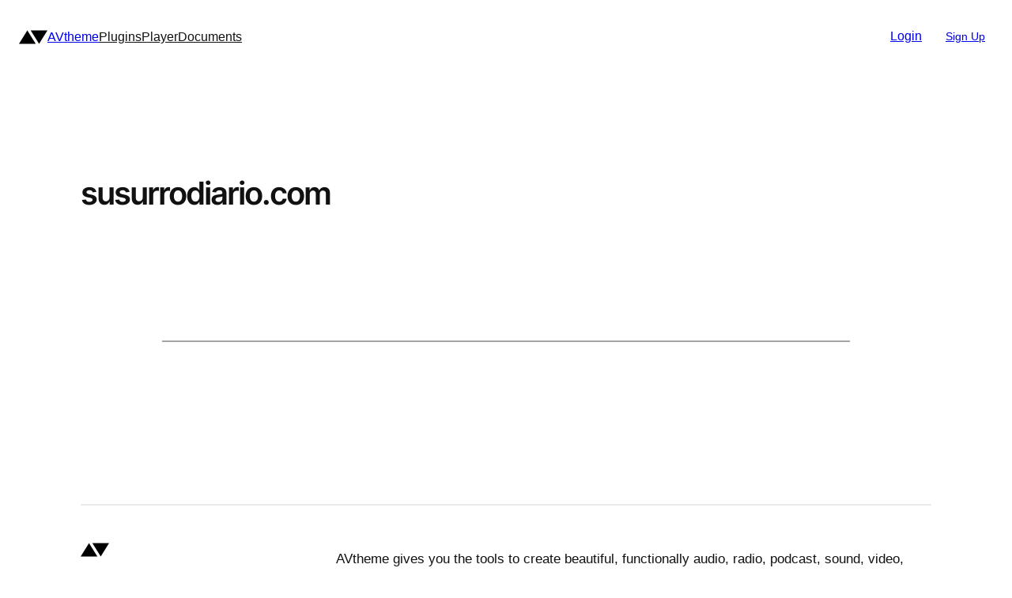

--- FILE ---
content_type: image/svg+xml
request_url: https://avtheme.com/wp-content/uploads/2023/10/logo.svg
body_size: 138
content:
<svg width="36" height="36" xmlns="http://www.w3.org/2000/svg" fill="currentColor" viewBox="0 0 17 8" color="currentColor">
	<polygon class="logo-a" points="5 0 10 8 0 8"></polygon>
	<polygon class="logo-v" points="7 0 12 8 17 0"></polygon>
</svg>
